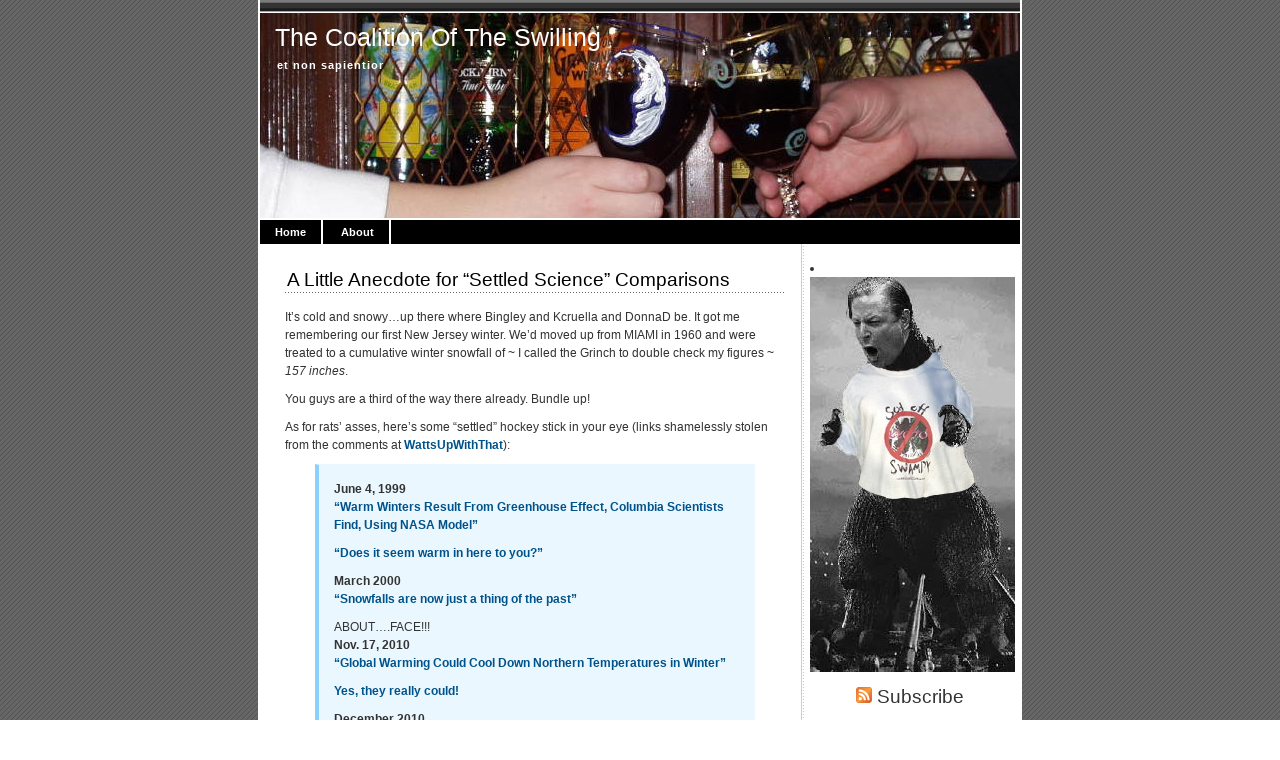

--- FILE ---
content_type: text/html; charset=UTF-8
request_url: https://coalitionoftheswilling.net/a-little-anecdote-for-settled-science-comparisons/
body_size: 10295
content:

<!DOCTYPE html PUBLIC "-//W3C//DTD XHTML 1.0 Transitional//EN" "http://www.w3.org/TR/xhtml1/DTD/xhtml1-transitional.dtd">
<html xmlns="http://www.w3.org/1999/xhtml" lang="en-US">

<head profile="http://gmpg.org/xfn/11">
<meta http-equiv="Content-Type" content="text/html; charset=UTF-8" />

<title>The Coalition Of The Swilling   &raquo; A Little Anecdote for &#8220;Settled Science&#8221; Comparisons</title>
	
<link rel="stylesheet" href="https://coalitionoftheswilling.net/wp/wp-content/themes/magicblue/style.css" type="text/css" media="screen" />


<link rel="alternate" type="application/rss+xml" title="The Coalition Of The Swilling RSS Feed" href="https://coalitionoftheswilling.net/feed/" />

	<link rel="pingback" href="https://coalitionoftheswilling.net/wp/xmlrpc.php" />


	
	<style type="text/css" media="screen">
	
			
body{
		background: #fff url("https://coalitionoftheswilling.net/wp/wp-content/themes/magicblue/images/bodybg.gif");
	}	

#superheader{
		background: url("https://coalitionoftheswilling.net/wp/wp-content/themes/magicblue/images/superheaderbg.gif") top left repeat-x;
		}			
		
#header{
		background: #fff url("http://www.coalitionoftheswilling.net/mt/images/newhuz1.jpg") top center no-repeat;
				}	
		
#wrapper2{
		background: #fff url("https://coalitionoftheswilling.net/wp/wp-content/themes/magicblue/images/wrapperbg.gif") top right repeat-y;
				}

.post h2{
	background: url("https://coalitionoftheswilling.net/wp/wp-content/themes/magicblue/images/dots.gif") left bottom repeat-x;
				}							
	
.menu ul li.widget ul li{
			background: url("https://coalitionoftheswilling.net/wp/wp-content/themes/magicblue/images/listbullet.gif") no-repeat 0 3px;
				}	

.menu ul li.widget ul li ul li{				
		background: url("https://coalitionoftheswilling.net/wp/wp-content/themes/magicblue/images/listbullet.gif") no-repeat 0 1px;
				}					
				
</style>
	
		<script type="text/javascript" src="https://coalitionoftheswilling.net/wp/wp-content/themes/magicblue/scripts/utils.js"></script>

<meta name='robots' content='max-image-preview:large' />
	<style>img:is([sizes="auto" i], [sizes^="auto," i]) { contain-intrinsic-size: 3000px 1500px }</style>
	<link rel="alternate" type="application/rss+xml" title="The Coalition Of The Swilling &raquo; A Little Anecdote for &#8220;Settled Science&#8221; Comparisons Comments Feed" href="https://coalitionoftheswilling.net/a-little-anecdote-for-settled-science-comparisons/feed/" />
<script type="text/javascript">
/* <![CDATA[ */
window._wpemojiSettings = {"baseUrl":"https:\/\/s.w.org\/images\/core\/emoji\/15.0.3\/72x72\/","ext":".png","svgUrl":"https:\/\/s.w.org\/images\/core\/emoji\/15.0.3\/svg\/","svgExt":".svg","source":{"concatemoji":"https:\/\/coalitionoftheswilling.net\/wp\/wp-includes\/js\/wp-emoji-release.min.js?ver=6.7.4"}};
/*! This file is auto-generated */
!function(i,n){var o,s,e;function c(e){try{var t={supportTests:e,timestamp:(new Date).valueOf()};sessionStorage.setItem(o,JSON.stringify(t))}catch(e){}}function p(e,t,n){e.clearRect(0,0,e.canvas.width,e.canvas.height),e.fillText(t,0,0);var t=new Uint32Array(e.getImageData(0,0,e.canvas.width,e.canvas.height).data),r=(e.clearRect(0,0,e.canvas.width,e.canvas.height),e.fillText(n,0,0),new Uint32Array(e.getImageData(0,0,e.canvas.width,e.canvas.height).data));return t.every(function(e,t){return e===r[t]})}function u(e,t,n){switch(t){case"flag":return n(e,"\ud83c\udff3\ufe0f\u200d\u26a7\ufe0f","\ud83c\udff3\ufe0f\u200b\u26a7\ufe0f")?!1:!n(e,"\ud83c\uddfa\ud83c\uddf3","\ud83c\uddfa\u200b\ud83c\uddf3")&&!n(e,"\ud83c\udff4\udb40\udc67\udb40\udc62\udb40\udc65\udb40\udc6e\udb40\udc67\udb40\udc7f","\ud83c\udff4\u200b\udb40\udc67\u200b\udb40\udc62\u200b\udb40\udc65\u200b\udb40\udc6e\u200b\udb40\udc67\u200b\udb40\udc7f");case"emoji":return!n(e,"\ud83d\udc26\u200d\u2b1b","\ud83d\udc26\u200b\u2b1b")}return!1}function f(e,t,n){var r="undefined"!=typeof WorkerGlobalScope&&self instanceof WorkerGlobalScope?new OffscreenCanvas(300,150):i.createElement("canvas"),a=r.getContext("2d",{willReadFrequently:!0}),o=(a.textBaseline="top",a.font="600 32px Arial",{});return e.forEach(function(e){o[e]=t(a,e,n)}),o}function t(e){var t=i.createElement("script");t.src=e,t.defer=!0,i.head.appendChild(t)}"undefined"!=typeof Promise&&(o="wpEmojiSettingsSupports",s=["flag","emoji"],n.supports={everything:!0,everythingExceptFlag:!0},e=new Promise(function(e){i.addEventListener("DOMContentLoaded",e,{once:!0})}),new Promise(function(t){var n=function(){try{var e=JSON.parse(sessionStorage.getItem(o));if("object"==typeof e&&"number"==typeof e.timestamp&&(new Date).valueOf()<e.timestamp+604800&&"object"==typeof e.supportTests)return e.supportTests}catch(e){}return null}();if(!n){if("undefined"!=typeof Worker&&"undefined"!=typeof OffscreenCanvas&&"undefined"!=typeof URL&&URL.createObjectURL&&"undefined"!=typeof Blob)try{var e="postMessage("+f.toString()+"("+[JSON.stringify(s),u.toString(),p.toString()].join(",")+"));",r=new Blob([e],{type:"text/javascript"}),a=new Worker(URL.createObjectURL(r),{name:"wpTestEmojiSupports"});return void(a.onmessage=function(e){c(n=e.data),a.terminate(),t(n)})}catch(e){}c(n=f(s,u,p))}t(n)}).then(function(e){for(var t in e)n.supports[t]=e[t],n.supports.everything=n.supports.everything&&n.supports[t],"flag"!==t&&(n.supports.everythingExceptFlag=n.supports.everythingExceptFlag&&n.supports[t]);n.supports.everythingExceptFlag=n.supports.everythingExceptFlag&&!n.supports.flag,n.DOMReady=!1,n.readyCallback=function(){n.DOMReady=!0}}).then(function(){return e}).then(function(){var e;n.supports.everything||(n.readyCallback(),(e=n.source||{}).concatemoji?t(e.concatemoji):e.wpemoji&&e.twemoji&&(t(e.twemoji),t(e.wpemoji)))}))}((window,document),window._wpemojiSettings);
/* ]]> */
</script>
<style id='wp-emoji-styles-inline-css' type='text/css'>

	img.wp-smiley, img.emoji {
		display: inline !important;
		border: none !important;
		box-shadow: none !important;
		height: 1em !important;
		width: 1em !important;
		margin: 0 0.07em !important;
		vertical-align: -0.1em !important;
		background: none !important;
		padding: 0 !important;
	}
</style>
<link rel='stylesheet' id='wp-block-library-css' href='https://coalitionoftheswilling.net/wp/wp-includes/css/dist/block-library/style.min.css?ver=6.7.4' type='text/css' media='all' />
<style id='classic-theme-styles-inline-css' type='text/css'>
/*! This file is auto-generated */
.wp-block-button__link{color:#fff;background-color:#32373c;border-radius:9999px;box-shadow:none;text-decoration:none;padding:calc(.667em + 2px) calc(1.333em + 2px);font-size:1.125em}.wp-block-file__button{background:#32373c;color:#fff;text-decoration:none}
</style>
<style id='global-styles-inline-css' type='text/css'>
:root{--wp--preset--aspect-ratio--square: 1;--wp--preset--aspect-ratio--4-3: 4/3;--wp--preset--aspect-ratio--3-4: 3/4;--wp--preset--aspect-ratio--3-2: 3/2;--wp--preset--aspect-ratio--2-3: 2/3;--wp--preset--aspect-ratio--16-9: 16/9;--wp--preset--aspect-ratio--9-16: 9/16;--wp--preset--color--black: #000000;--wp--preset--color--cyan-bluish-gray: #abb8c3;--wp--preset--color--white: #ffffff;--wp--preset--color--pale-pink: #f78da7;--wp--preset--color--vivid-red: #cf2e2e;--wp--preset--color--luminous-vivid-orange: #ff6900;--wp--preset--color--luminous-vivid-amber: #fcb900;--wp--preset--color--light-green-cyan: #7bdcb5;--wp--preset--color--vivid-green-cyan: #00d084;--wp--preset--color--pale-cyan-blue: #8ed1fc;--wp--preset--color--vivid-cyan-blue: #0693e3;--wp--preset--color--vivid-purple: #9b51e0;--wp--preset--gradient--vivid-cyan-blue-to-vivid-purple: linear-gradient(135deg,rgba(6,147,227,1) 0%,rgb(155,81,224) 100%);--wp--preset--gradient--light-green-cyan-to-vivid-green-cyan: linear-gradient(135deg,rgb(122,220,180) 0%,rgb(0,208,130) 100%);--wp--preset--gradient--luminous-vivid-amber-to-luminous-vivid-orange: linear-gradient(135deg,rgba(252,185,0,1) 0%,rgba(255,105,0,1) 100%);--wp--preset--gradient--luminous-vivid-orange-to-vivid-red: linear-gradient(135deg,rgba(255,105,0,1) 0%,rgb(207,46,46) 100%);--wp--preset--gradient--very-light-gray-to-cyan-bluish-gray: linear-gradient(135deg,rgb(238,238,238) 0%,rgb(169,184,195) 100%);--wp--preset--gradient--cool-to-warm-spectrum: linear-gradient(135deg,rgb(74,234,220) 0%,rgb(151,120,209) 20%,rgb(207,42,186) 40%,rgb(238,44,130) 60%,rgb(251,105,98) 80%,rgb(254,248,76) 100%);--wp--preset--gradient--blush-light-purple: linear-gradient(135deg,rgb(255,206,236) 0%,rgb(152,150,240) 100%);--wp--preset--gradient--blush-bordeaux: linear-gradient(135deg,rgb(254,205,165) 0%,rgb(254,45,45) 50%,rgb(107,0,62) 100%);--wp--preset--gradient--luminous-dusk: linear-gradient(135deg,rgb(255,203,112) 0%,rgb(199,81,192) 50%,rgb(65,88,208) 100%);--wp--preset--gradient--pale-ocean: linear-gradient(135deg,rgb(255,245,203) 0%,rgb(182,227,212) 50%,rgb(51,167,181) 100%);--wp--preset--gradient--electric-grass: linear-gradient(135deg,rgb(202,248,128) 0%,rgb(113,206,126) 100%);--wp--preset--gradient--midnight: linear-gradient(135deg,rgb(2,3,129) 0%,rgb(40,116,252) 100%);--wp--preset--font-size--small: 13px;--wp--preset--font-size--medium: 20px;--wp--preset--font-size--large: 36px;--wp--preset--font-size--x-large: 42px;--wp--preset--spacing--20: 0.44rem;--wp--preset--spacing--30: 0.67rem;--wp--preset--spacing--40: 1rem;--wp--preset--spacing--50: 1.5rem;--wp--preset--spacing--60: 2.25rem;--wp--preset--spacing--70: 3.38rem;--wp--preset--spacing--80: 5.06rem;--wp--preset--shadow--natural: 6px 6px 9px rgba(0, 0, 0, 0.2);--wp--preset--shadow--deep: 12px 12px 50px rgba(0, 0, 0, 0.4);--wp--preset--shadow--sharp: 6px 6px 0px rgba(0, 0, 0, 0.2);--wp--preset--shadow--outlined: 6px 6px 0px -3px rgba(255, 255, 255, 1), 6px 6px rgba(0, 0, 0, 1);--wp--preset--shadow--crisp: 6px 6px 0px rgba(0, 0, 0, 1);}:where(.is-layout-flex){gap: 0.5em;}:where(.is-layout-grid){gap: 0.5em;}body .is-layout-flex{display: flex;}.is-layout-flex{flex-wrap: wrap;align-items: center;}.is-layout-flex > :is(*, div){margin: 0;}body .is-layout-grid{display: grid;}.is-layout-grid > :is(*, div){margin: 0;}:where(.wp-block-columns.is-layout-flex){gap: 2em;}:where(.wp-block-columns.is-layout-grid){gap: 2em;}:where(.wp-block-post-template.is-layout-flex){gap: 1.25em;}:where(.wp-block-post-template.is-layout-grid){gap: 1.25em;}.has-black-color{color: var(--wp--preset--color--black) !important;}.has-cyan-bluish-gray-color{color: var(--wp--preset--color--cyan-bluish-gray) !important;}.has-white-color{color: var(--wp--preset--color--white) !important;}.has-pale-pink-color{color: var(--wp--preset--color--pale-pink) !important;}.has-vivid-red-color{color: var(--wp--preset--color--vivid-red) !important;}.has-luminous-vivid-orange-color{color: var(--wp--preset--color--luminous-vivid-orange) !important;}.has-luminous-vivid-amber-color{color: var(--wp--preset--color--luminous-vivid-amber) !important;}.has-light-green-cyan-color{color: var(--wp--preset--color--light-green-cyan) !important;}.has-vivid-green-cyan-color{color: var(--wp--preset--color--vivid-green-cyan) !important;}.has-pale-cyan-blue-color{color: var(--wp--preset--color--pale-cyan-blue) !important;}.has-vivid-cyan-blue-color{color: var(--wp--preset--color--vivid-cyan-blue) !important;}.has-vivid-purple-color{color: var(--wp--preset--color--vivid-purple) !important;}.has-black-background-color{background-color: var(--wp--preset--color--black) !important;}.has-cyan-bluish-gray-background-color{background-color: var(--wp--preset--color--cyan-bluish-gray) !important;}.has-white-background-color{background-color: var(--wp--preset--color--white) !important;}.has-pale-pink-background-color{background-color: var(--wp--preset--color--pale-pink) !important;}.has-vivid-red-background-color{background-color: var(--wp--preset--color--vivid-red) !important;}.has-luminous-vivid-orange-background-color{background-color: var(--wp--preset--color--luminous-vivid-orange) !important;}.has-luminous-vivid-amber-background-color{background-color: var(--wp--preset--color--luminous-vivid-amber) !important;}.has-light-green-cyan-background-color{background-color: var(--wp--preset--color--light-green-cyan) !important;}.has-vivid-green-cyan-background-color{background-color: var(--wp--preset--color--vivid-green-cyan) !important;}.has-pale-cyan-blue-background-color{background-color: var(--wp--preset--color--pale-cyan-blue) !important;}.has-vivid-cyan-blue-background-color{background-color: var(--wp--preset--color--vivid-cyan-blue) !important;}.has-vivid-purple-background-color{background-color: var(--wp--preset--color--vivid-purple) !important;}.has-black-border-color{border-color: var(--wp--preset--color--black) !important;}.has-cyan-bluish-gray-border-color{border-color: var(--wp--preset--color--cyan-bluish-gray) !important;}.has-white-border-color{border-color: var(--wp--preset--color--white) !important;}.has-pale-pink-border-color{border-color: var(--wp--preset--color--pale-pink) !important;}.has-vivid-red-border-color{border-color: var(--wp--preset--color--vivid-red) !important;}.has-luminous-vivid-orange-border-color{border-color: var(--wp--preset--color--luminous-vivid-orange) !important;}.has-luminous-vivid-amber-border-color{border-color: var(--wp--preset--color--luminous-vivid-amber) !important;}.has-light-green-cyan-border-color{border-color: var(--wp--preset--color--light-green-cyan) !important;}.has-vivid-green-cyan-border-color{border-color: var(--wp--preset--color--vivid-green-cyan) !important;}.has-pale-cyan-blue-border-color{border-color: var(--wp--preset--color--pale-cyan-blue) !important;}.has-vivid-cyan-blue-border-color{border-color: var(--wp--preset--color--vivid-cyan-blue) !important;}.has-vivid-purple-border-color{border-color: var(--wp--preset--color--vivid-purple) !important;}.has-vivid-cyan-blue-to-vivid-purple-gradient-background{background: var(--wp--preset--gradient--vivid-cyan-blue-to-vivid-purple) !important;}.has-light-green-cyan-to-vivid-green-cyan-gradient-background{background: var(--wp--preset--gradient--light-green-cyan-to-vivid-green-cyan) !important;}.has-luminous-vivid-amber-to-luminous-vivid-orange-gradient-background{background: var(--wp--preset--gradient--luminous-vivid-amber-to-luminous-vivid-orange) !important;}.has-luminous-vivid-orange-to-vivid-red-gradient-background{background: var(--wp--preset--gradient--luminous-vivid-orange-to-vivid-red) !important;}.has-very-light-gray-to-cyan-bluish-gray-gradient-background{background: var(--wp--preset--gradient--very-light-gray-to-cyan-bluish-gray) !important;}.has-cool-to-warm-spectrum-gradient-background{background: var(--wp--preset--gradient--cool-to-warm-spectrum) !important;}.has-blush-light-purple-gradient-background{background: var(--wp--preset--gradient--blush-light-purple) !important;}.has-blush-bordeaux-gradient-background{background: var(--wp--preset--gradient--blush-bordeaux) !important;}.has-luminous-dusk-gradient-background{background: var(--wp--preset--gradient--luminous-dusk) !important;}.has-pale-ocean-gradient-background{background: var(--wp--preset--gradient--pale-ocean) !important;}.has-electric-grass-gradient-background{background: var(--wp--preset--gradient--electric-grass) !important;}.has-midnight-gradient-background{background: var(--wp--preset--gradient--midnight) !important;}.has-small-font-size{font-size: var(--wp--preset--font-size--small) !important;}.has-medium-font-size{font-size: var(--wp--preset--font-size--medium) !important;}.has-large-font-size{font-size: var(--wp--preset--font-size--large) !important;}.has-x-large-font-size{font-size: var(--wp--preset--font-size--x-large) !important;}
:where(.wp-block-post-template.is-layout-flex){gap: 1.25em;}:where(.wp-block-post-template.is-layout-grid){gap: 1.25em;}
:where(.wp-block-columns.is-layout-flex){gap: 2em;}:where(.wp-block-columns.is-layout-grid){gap: 2em;}
:root :where(.wp-block-pullquote){font-size: 1.5em;line-height: 1.6;}
</style>
<link rel="https://api.w.org/" href="https://coalitionoftheswilling.net/wp-json/" /><link rel="alternate" title="JSON" type="application/json" href="https://coalitionoftheswilling.net/wp-json/wp/v2/posts/11958" /><link rel="EditURI" type="application/rsd+xml" title="RSD" href="https://coalitionoftheswilling.net/wp/xmlrpc.php?rsd" />
<meta name="generator" content="WordPress 6.7.4" />
<link rel="canonical" href="https://coalitionoftheswilling.net/a-little-anecdote-for-settled-science-comparisons/" />
<link rel='shortlink' href='https://coalitionoftheswilling.net/?p=11958' />
<link rel="alternate" title="oEmbed (JSON)" type="application/json+oembed" href="https://coalitionoftheswilling.net/wp-json/oembed/1.0/embed?url=https%3A%2F%2Fcoalitionoftheswilling.net%2Fa-little-anecdote-for-settled-science-comparisons%2F" />
<link rel="alternate" title="oEmbed (XML)" type="text/xml+oembed" href="https://coalitionoftheswilling.net/wp-json/oembed/1.0/embed?url=https%3A%2F%2Fcoalitionoftheswilling.net%2Fa-little-anecdote-for-settled-science-comparisons%2F&#038;format=xml" />

</head>
<body>

<div id="wrapper">

<div id="wrapper2">

	<div id="superheader"></div>

	<div id="header">

		<h3><a href="https://coalitionoftheswilling.net/">The Coalition Of The Swilling</a></h3>
		<h2>et non sapientior</h2>
	
	</div>
	
	
	<div id="tabs">
	
			<ul>
			<li><a href="https://coalitionoftheswilling.net/">Home</a></li>
			<li class="page_item page-item-2"><a href="https://coalitionoftheswilling.net/about/">About</a></li>
 
			
			
			</ul>
	</div>	

<div id="content">


<div id="main">

		
				
	<div class="post" id="post-11958">
	
		<div class="entry">
		
				<h2><a href="https://coalitionoftheswilling.net/a-little-anecdote-for-settled-science-comparisons/" rel="bookmark" title="Permanent Link to A Little Anecdote for &#8220;Settled Science&#8221; Comparisons">A Little Anecdote for &#8220;Settled Science&#8221; Comparisons</a></h2>

				<p>It&#8217;s cold and snowy&#8230;up there where Bingley and Kcruella and DonnaD be.  It got me remembering our first New Jersey winter.  We&#8217;d moved up from MIAMI in 1960 and were treated to a cumulative winter snowfall of ~ I called the Grinch to double check my figures ~ <i>157 inches</i>.  </p>
<p>You guys are a third of the way there already.  Bundle up!</p>
<p>As for rats&#8217; asses, here&#8217;s some &#8220;settled&#8221; hockey stick in your eye (links shamelessly stolen from the comments at <a href="http://wattsupwiththat.com/2011/01/27/michio-kaku-goes-cuckoo-for-global-warming-fueled-snowstorms/">WattsUpWithThat</a>): </p>
<blockquote><p><b>June 4, 1999</b><br />
<a href="http://www.sciencedaily.com/releases/1999/06/990604081638.htm">“Warm Winters Result From Greenhouse Effect, Columbia Scientists Find, Using NASA Model”<br />
</a></p>
<p><a href="http://www.nature.com/nature/journal/v399/n6735/abs/399452a0.html">&#8220;Does it seem warm in here to you?&#8221;</a></p>
<p><b>March 2000</b><br />
<a href="http://www.independent.co.uk/environment/snowfalls-are-now-just-a-thing-of-the-past-724017.html">“Snowfalls are now just a thing of the past”</a></p>
<p>ABOUT&#8230;.FACE!!!<br />
<b>Nov. 17, 2010</b><br />
<a href="http://www.sciencedaily.com/releases/2010/11/101117114028.htm">“Global Warming Could Cool Down Northern Temperatures in Winter”</a></p>
<p><a href="http://dx.doi.org/10.1029/2009JD013568">Yes, they really could!</a></p>
<p><b>December 2010</b><br />
<a href="http://www.independent.co.uk/news/science/expect-more-extreme-winters-thanks-to-global-warming-say-scientists-2168418.html">“Expect more extreme winters thanks to global warming, say scientists”</a> and (January 2011) <a href="http://coalitionoftheswilling.net/?p=11899">World News Tonight</a>.</p></blockquote>
<p>In a <i>mere</i> ten years of prognostications, the Gorebal Alarmists have gone through more CONTRADICTORY warning flags then a Maytag Washer&#8217;s spin cycle.  We&#8217;re past the point where they&#8217;re saving anything, but their belching, magical grant justification fabrication machine.  It&#8217;s raining?  &#8220;POOF!&#8221;  Global warming!  KA-CHING$     Oh, my goodness ~ now you&#8217;re cold?  Wave that thing, Ka-CHING $$!! Hot and dry, you say?  No problem! &#8220;POOF!&#8221;<br />
Global warming!  KA-CHING$$$</p>
<p><img decoding="async" src="http://beegewelborn.com/swill2/fairywand"><br />
And what&#8217;s it cost <i>us</i>?  Only our jobs, real lightbulbs, jobs, gas mileage, jobs, more affordable food, jobs, reasonable energy costs, jobs&#8230;on and on.  </p>
<p>But all the onerous regulations keep the little people in line and help control the allocation of the resources (which suits certain &#8220;allocative&#8221; agendas very nicely, but pisses your average plumber type person off).  </p>
<p>I&#8217;m sure someone will add a &#8220;but it&#8217;s for the children&#8221; to the end of that sentence&#8230;<br />
So am I a H8R if I no longer give a rat&#8217;s ass about that either?  </p>
<p>It&#8217;s feeling all a little shopworn.  </p>
		</div>
	
	
	
		<div class="postmetadata">
		 				
			<p><img style="vertical-align:-3px;" alt="categories" src="https://coalitionoftheswilling.net/wp/wp-content/themes/magicblue/images/category.gif" height="16" width="16" /> <a href="https://coalitionoftheswilling.net/category/gorebal-warming/" rel="category tag">Gorebal Warming</a>, <a href="https://coalitionoftheswilling.net/category/nanny-state/" rel="category tag">Nanny State</a>, <a href="https://coalitionoftheswilling.net/category/politics/" rel="category tag">Politics</a> |  <a href="https://coalitionoftheswilling.net/author/tree-hugging-sister/" title="Posts by tree hugging sister" rel="author">tree hugging sister</a> | <img style="vertical-align:-5px;" alt="datetime" src="https://coalitionoftheswilling.net/wp/wp-content/themes/magicblue/images/clock.gif" height="16" width="16" /> January 28, 2011 9:16 am </p>
			
			</div> 

		
		
<div class="entry">

<!-- You can start editing here. -->

	<h3 id="comments">4 Responses to &#8220;A Little Anecdote for &#8220;Settled Science&#8221; Comparisons&#8221;</h3>

	<div class="navigation">
		<div class="alignleft"></div>
		<div class="alignright"></div>
	</div>

	<ol class="commentlist">
			<li class="comment even thread-even depth-1" id="comment-46974">
				<div id="div-comment-46974" class="comment-body">
				<div class="comment-author vcard">
			<img alt='' src='https://secure.gravatar.com/avatar/a87c0b1f03d6bd9b6ae0e252e2734db0?s=32&#038;d=mm&#038;r=g' srcset='https://secure.gravatar.com/avatar/a87c0b1f03d6bd9b6ae0e252e2734db0?s=64&#038;d=mm&#038;r=g 2x' class='avatar avatar-32 photo' height='32' width='32' decoding='async'/>			<cite class="fn">Yojimbo</cite> <span class="says">says:</span>		</div>
		
		<div class="comment-meta commentmetadata">
			<a href="https://coalitionoftheswilling.net/a-little-anecdote-for-settled-science-comparisons/#comment-46974">January 28, 2011 at 10:37 am</a>		</div>

		<p>I&#8217;m sorry, I can&#8217;t read this post since I starved to death about four decades ago just as the scientists predicted.</p>

		
				</div>
				</li><!-- #comment-## -->
		<li class="comment odd alt thread-odd thread-alt depth-1" id="comment-46975">
				<div id="div-comment-46975" class="comment-body">
				<div class="comment-author vcard">
			<img alt='' src='https://secure.gravatar.com/avatar/a87c0b1f03d6bd9b6ae0e252e2734db0?s=32&#038;d=mm&#038;r=g' srcset='https://secure.gravatar.com/avatar/a87c0b1f03d6bd9b6ae0e252e2734db0?s=64&#038;d=mm&#038;r=g 2x' class='avatar avatar-32 photo' height='32' width='32' decoding='async'/>			<cite class="fn">Yojimbo</cite> <span class="says">says:</span>		</div>
		
		<div class="comment-meta commentmetadata">
			<a href="https://coalitionoftheswilling.net/a-little-anecdote-for-settled-science-comparisons/#comment-46975">January 28, 2011 at 10:40 am</a>		</div>

		<p>A thousand pardons and tears of regret.  That should read &#8220;peer reviewed, settled science&#8221;.</p>

		
				</div>
				</li><!-- #comment-## -->
		<li class="comment even thread-even depth-1" id="comment-46985">
				<div id="div-comment-46985" class="comment-body">
				<div class="comment-author vcard">
			<img alt='' src='https://secure.gravatar.com/avatar/1c150dbb218c75d5af5b92534a2ef2ef?s=32&#038;d=mm&#038;r=g' srcset='https://secure.gravatar.com/avatar/1c150dbb218c75d5af5b92534a2ef2ef?s=64&#038;d=mm&#038;r=g 2x' class='avatar avatar-32 photo' height='32' width='32' decoding='async'/>			<cite class="fn"><a href="http://nightflyblog.wordpress.com" class="url" rel="ugc external nofollow">nightfly</a></cite> <span class="says">says:</span>		</div>
		
		<div class="comment-meta commentmetadata">
			<a href="https://coalitionoftheswilling.net/a-little-anecdote-for-settled-science-comparisons/#comment-46985">January 28, 2011 at 11:16 am</a>		</div>

		<p>Reply fail.  I should have put my song up here in these comments.  Sorry.</p>

		
				</div>
				</li><!-- #comment-## -->
		<li class="comment odd alt thread-odd thread-alt depth-1" id="comment-47016">
				<div id="div-comment-47016" class="comment-body">
				<div class="comment-author vcard">
			<img alt='' src='https://secure.gravatar.com/avatar/f12a6a3857023e17471dd31e3562e8fe?s=32&#038;d=mm&#038;r=g' srcset='https://secure.gravatar.com/avatar/f12a6a3857023e17471dd31e3562e8fe?s=64&#038;d=mm&#038;r=g 2x' class='avatar avatar-32 photo' height='32' width='32' loading='lazy' decoding='async'/>			<cite class="fn"><a href="http://parkwayreststop.com" class="url" rel="ugc external nofollow">Jim - PRS</a></cite> <span class="says">says:</span>		</div>
		
		<div class="comment-meta commentmetadata">
			<a href="https://coalitionoftheswilling.net/a-little-anecdote-for-settled-science-comparisons/#comment-47016">January 28, 2011 at 4:34 pm</a>		</div>

		<p>Preach on, Sis!!</p>

		
				</div>
				</li><!-- #comment-## -->
	</ol>

	<div class="navigation">
		<div class="alignleft"></div>
		<div class="alignright"></div>
	</div>
 

</div>
		
		
		</div>
		
		


	
	
	
	<div id="navigation">
			<div class="fleft"></div>
					<div class="fright"> </div>
	</div>
			
	

		
	

	
	</div> <!-- eof main -->

<!-- begin sidebar -->
<div id="sidebar">
<li><img src="http://www.coalitionoftheswilling.net/mt/images/gorezillaswampy2.jpg"></li>


	<div id="subscribe">

		<h3 style="font-size: 150%;font-weight:100;"><img alt="RSS" src="https://coalitionoftheswilling.net/wp/wp-content/themes/magicblue/images/feed-icon-16x16.gif" /> Subscribe</h3>

		<p><a href="https://coalitionoftheswilling.net/feed/">Entries RSS</a> | <a href="https://coalitionoftheswilling.net/comments/feed/">Comments RSS</a></p>

	</div>

<div class="menu">

	<ul>
		<li class="widget" id="search">
			<h3>Search</h3>

			<form id="searchform2" method="get" action="https://coalitionoftheswilling.net">
		
		<input type="text"  onfocus="doClear(this)" value="To search, type and hit Go" name="s" id="s" style="width:130px" /> <input type="submit" value="Go" />
			
			</form>
	
		</li>


<li id="linkcat-2" class="widget widget_links"><h3>Blogroll</h3>
	<ul class='xoxo blogroll'>
<li><a href="http://ace.mu.nu/">Ace</a></li>
<li><a href="http://althouse.blogspot.com/">Althouse</a></li>
<li><a href="http://www.babalublog.com/">Babalu</a></li>
<li><a href="http://www.classicalvalues.com/">Classical Values</a></li>
<li><a href="http://cosmoscon.com/">Cosmoscon</a></li>
<li><a href="http://cripessuzette.wordpress.com/">Cripes Suzette</a></li>
<li><a href="http://danglinginvective.blogspot.com/">Dangling Invective</a></li>
<li><a href="http://feetfirst.blogspot.com/">Dr. Alice</a></li>
<li><a href="http://faustasblog.com/">Fausta</a></li>
<li><a href="http://fishfearme.blogs.com/">Fish Fear Me</a></li>
<li><a href="http://www.floppingaces.net/">Flopping Aces</a></li>
<li><a href="http://www.hookersandbooze.com/" title="I have a lot of experience with the latter&#8230;">Hookers And Booze</a></li>
<li><a href="http://hotair.com/">Hot Air</a></li>
<li><a href="http://pajamasmedia.com/instapundit/">Insta</a></li>
<li><a href="http://iowahawk.typepad.com/">Iowahawk</a></li>
<li><a href="http://styxfanhouston.livejournal.com/">Julie</a></li>
<li><a href="http://annoyancesandirritations.blogspot.com/">Kae&#039;s Bloodnut Blog</a></li>
<li><a href="http://maiden-aunt.blogspot.com/">Kate P</a></li>
<li><a href="http://banjooflife.blogspot.com/">Ken</a></li>
<li><a href="http://leelusplace.blogspot.com/">Leelu</a></li>
<li><a href="http://maggiesfarm.anotherdotcom.com/">Maggie&#039;s Farm</a></li>
<li><a href="http://minusthebars.blogspot.com/">Minus The Bars</a></li>
<li><a href="http://nightflyblog.wordpress.com/">Nightfly</a></li>
<li><a href="http://no-pasaran.blogspot.com/">No Pasaran</a></li>
<li><a href="http://www.parkwayreststop.com/">Parkway Rest Stop</a></li>
<li><a href="http://www.peekinthewell.net/blog/">Peek In The Well</a></li>
<li><a href="http://www.thepiratescove.us/">Pirate&#039;s Cove</a></li>
<li><a href="http://prickwithafork.wordpress.com/">Prick With A Fork</a></li>
<li><a href="http://proteinwisdom.com/">Protein Wisdom</a></li>
<li><a href="http://www.rachellucas.com/">Rachel Lucas</a></li>
<li><a href="http://refugeesfromthecity.blogspot.com/">Refugees From The City</a></li>
<li><a href="http://threebeerslater.blogspot.com/">richard mcenroe</a></li>
<li><a href="http://ranting-ricki.blogspot.com/">Ricki</a></li>
<li><a href="http://www.sadoldgoth.blogspot.com/">Sad Old Goth</a></li>
<li><a href="http://lastrefugeofascoundrel.blogspot.com/">Scoundrel Larry</a></li>
<li><a href="http://seanlinnane.blogspot.com/">Sean Linnane</a></li>
<li><a href="http://sherigilmour.com/">SG</a></li>
<li><a href="http://kingshamus.wordpress.com/">Shamus</a></li>
<li><a href="http://blog.robballen.com/">Sharp As A Marble</a></li>
<li><a href="http://www.skylersrants.com/">Skyler</a></li>
<li><a href="http://spleenville.com/v2/index.php">Spleenville</a></li>
<li><a href="http://paper.li/s_dog/i-heart-tcot-girls">Spot The Dog</a></li>
<li><a href="http://technicalities.mu.nu/">Technicalities</a></li>
<li><a href="http://thepoolbar.blogspot.com/">The Pool Bar</a></li>
<li><a href="http://www.theospark.net/">Theo Spark</a></li>
<li><a href="http://38south.com/">ThirtyEight South</a></li>
<li><a href="http://www.tigerhawk.blogspot.com/">TigerHawk</a></li>
<li><a href="http://blogs.news.com.au/dailytelegraph/timblair/">Tim Blair</a></li>
<li><a href="http://www.tizona.wordpress.com/">Tizona</a></li>
<li><a href="http://trochilustales.blogspot.com/">Trochilus</a></li>
<li><a href="http://americandigest.org/">Van der Leun</a></li>
<li><a href="http://www.villainouscompany.com/vcblog/">Villainous Company</a></li>
<li><a href="http://pajamasmedia.com/vodkapundit/">VodkaPundit</a></li>
<li><a href="http://volokh.com/">Volokh</a></li>
<li><a href="http://www.zerohedge.com/">ZeroHedge</a></li>

	</ul>
</li>
<li id="archives-3" class="widget widget_archive"><h3>Archives</h3>
			<ul>
					<li><a href='https://coalitionoftheswilling.net/2025/03/'>March 2025</a></li>
	<li><a href='https://coalitionoftheswilling.net/2024/12/'>December 2024</a></li>
	<li><a href='https://coalitionoftheswilling.net/2024/09/'>September 2024</a></li>
	<li><a href='https://coalitionoftheswilling.net/2024/08/'>August 2024</a></li>
	<li><a href='https://coalitionoftheswilling.net/2024/07/'>July 2024</a></li>
	<li><a href='https://coalitionoftheswilling.net/2024/04/'>April 2024</a></li>
	<li><a href='https://coalitionoftheswilling.net/2023/09/'>September 2023</a></li>
	<li><a href='https://coalitionoftheswilling.net/2023/07/'>July 2023</a></li>
	<li><a href='https://coalitionoftheswilling.net/2023/03/'>March 2023</a></li>
	<li><a href='https://coalitionoftheswilling.net/2023/02/'>February 2023</a></li>
	<li><a href='https://coalitionoftheswilling.net/2023/01/'>January 2023</a></li>
	<li><a href='https://coalitionoftheswilling.net/2022/11/'>November 2022</a></li>
	<li><a href='https://coalitionoftheswilling.net/2022/09/'>September 2022</a></li>
	<li><a href='https://coalitionoftheswilling.net/2022/08/'>August 2022</a></li>
	<li><a href='https://coalitionoftheswilling.net/2022/07/'>July 2022</a></li>
	<li><a href='https://coalitionoftheswilling.net/2022/06/'>June 2022</a></li>
	<li><a href='https://coalitionoftheswilling.net/2022/04/'>April 2022</a></li>
	<li><a href='https://coalitionoftheswilling.net/2022/03/'>March 2022</a></li>
	<li><a href='https://coalitionoftheswilling.net/2022/02/'>February 2022</a></li>
	<li><a href='https://coalitionoftheswilling.net/2021/10/'>October 2021</a></li>
	<li><a href='https://coalitionoftheswilling.net/2021/08/'>August 2021</a></li>
	<li><a href='https://coalitionoftheswilling.net/2021/07/'>July 2021</a></li>
	<li><a href='https://coalitionoftheswilling.net/2021/05/'>May 2021</a></li>
	<li><a href='https://coalitionoftheswilling.net/2021/03/'>March 2021</a></li>
	<li><a href='https://coalitionoftheswilling.net/2021/02/'>February 2021</a></li>
	<li><a href='https://coalitionoftheswilling.net/2021/01/'>January 2021</a></li>
	<li><a href='https://coalitionoftheswilling.net/2020/11/'>November 2020</a></li>
	<li><a href='https://coalitionoftheswilling.net/2020/09/'>September 2020</a></li>
	<li><a href='https://coalitionoftheswilling.net/2020/08/'>August 2020</a></li>
	<li><a href='https://coalitionoftheswilling.net/2020/07/'>July 2020</a></li>
	<li><a href='https://coalitionoftheswilling.net/2020/06/'>June 2020</a></li>
	<li><a href='https://coalitionoftheswilling.net/2020/05/'>May 2020</a></li>
	<li><a href='https://coalitionoftheswilling.net/2020/04/'>April 2020</a></li>
	<li><a href='https://coalitionoftheswilling.net/2020/02/'>February 2020</a></li>
	<li><a href='https://coalitionoftheswilling.net/2020/01/'>January 2020</a></li>
	<li><a href='https://coalitionoftheswilling.net/2019/12/'>December 2019</a></li>
	<li><a href='https://coalitionoftheswilling.net/2019/11/'>November 2019</a></li>
	<li><a href='https://coalitionoftheswilling.net/2019/10/'>October 2019</a></li>
	<li><a href='https://coalitionoftheswilling.net/2019/09/'>September 2019</a></li>
	<li><a href='https://coalitionoftheswilling.net/2019/08/'>August 2019</a></li>
	<li><a href='https://coalitionoftheswilling.net/2019/07/'>July 2019</a></li>
	<li><a href='https://coalitionoftheswilling.net/2019/06/'>June 2019</a></li>
	<li><a href='https://coalitionoftheswilling.net/2019/05/'>May 2019</a></li>
	<li><a href='https://coalitionoftheswilling.net/2019/04/'>April 2019</a></li>
	<li><a href='https://coalitionoftheswilling.net/2019/03/'>March 2019</a></li>
	<li><a href='https://coalitionoftheswilling.net/2019/02/'>February 2019</a></li>
	<li><a href='https://coalitionoftheswilling.net/2019/01/'>January 2019</a></li>
	<li><a href='https://coalitionoftheswilling.net/2018/12/'>December 2018</a></li>
	<li><a href='https://coalitionoftheswilling.net/2018/11/'>November 2018</a></li>
	<li><a href='https://coalitionoftheswilling.net/2018/10/'>October 2018</a></li>
	<li><a href='https://coalitionoftheswilling.net/2018/09/'>September 2018</a></li>
	<li><a href='https://coalitionoftheswilling.net/2018/08/'>August 2018</a></li>
	<li><a href='https://coalitionoftheswilling.net/2018/07/'>July 2018</a></li>
	<li><a href='https://coalitionoftheswilling.net/2018/06/'>June 2018</a></li>
	<li><a href='https://coalitionoftheswilling.net/2018/05/'>May 2018</a></li>
	<li><a href='https://coalitionoftheswilling.net/2018/04/'>April 2018</a></li>
	<li><a href='https://coalitionoftheswilling.net/2018/03/'>March 2018</a></li>
	<li><a href='https://coalitionoftheswilling.net/2018/02/'>February 2018</a></li>
	<li><a href='https://coalitionoftheswilling.net/2018/01/'>January 2018</a></li>
	<li><a href='https://coalitionoftheswilling.net/2017/12/'>December 2017</a></li>
	<li><a href='https://coalitionoftheswilling.net/2017/11/'>November 2017</a></li>
	<li><a href='https://coalitionoftheswilling.net/2017/10/'>October 2017</a></li>
	<li><a href='https://coalitionoftheswilling.net/2017/09/'>September 2017</a></li>
	<li><a href='https://coalitionoftheswilling.net/2017/08/'>August 2017</a></li>
	<li><a href='https://coalitionoftheswilling.net/2017/07/'>July 2017</a></li>
	<li><a href='https://coalitionoftheswilling.net/2017/06/'>June 2017</a></li>
	<li><a href='https://coalitionoftheswilling.net/2017/05/'>May 2017</a></li>
	<li><a href='https://coalitionoftheswilling.net/2017/04/'>April 2017</a></li>
	<li><a href='https://coalitionoftheswilling.net/2017/03/'>March 2017</a></li>
	<li><a href='https://coalitionoftheswilling.net/2017/02/'>February 2017</a></li>
	<li><a href='https://coalitionoftheswilling.net/2017/01/'>January 2017</a></li>
	<li><a href='https://coalitionoftheswilling.net/2016/12/'>December 2016</a></li>
	<li><a href='https://coalitionoftheswilling.net/2016/11/'>November 2016</a></li>
	<li><a href='https://coalitionoftheswilling.net/2016/10/'>October 2016</a></li>
	<li><a href='https://coalitionoftheswilling.net/2016/09/'>September 2016</a></li>
	<li><a href='https://coalitionoftheswilling.net/2016/08/'>August 2016</a></li>
	<li><a href='https://coalitionoftheswilling.net/2016/07/'>July 2016</a></li>
	<li><a href='https://coalitionoftheswilling.net/2016/06/'>June 2016</a></li>
	<li><a href='https://coalitionoftheswilling.net/2016/05/'>May 2016</a></li>
	<li><a href='https://coalitionoftheswilling.net/2016/04/'>April 2016</a></li>
	<li><a href='https://coalitionoftheswilling.net/2016/03/'>March 2016</a></li>
	<li><a href='https://coalitionoftheswilling.net/2016/02/'>February 2016</a></li>
	<li><a href='https://coalitionoftheswilling.net/2016/01/'>January 2016</a></li>
	<li><a href='https://coalitionoftheswilling.net/2015/12/'>December 2015</a></li>
	<li><a href='https://coalitionoftheswilling.net/2015/11/'>November 2015</a></li>
	<li><a href='https://coalitionoftheswilling.net/2015/10/'>October 2015</a></li>
	<li><a href='https://coalitionoftheswilling.net/2015/09/'>September 2015</a></li>
	<li><a href='https://coalitionoftheswilling.net/2015/08/'>August 2015</a></li>
	<li><a href='https://coalitionoftheswilling.net/2015/07/'>July 2015</a></li>
	<li><a href='https://coalitionoftheswilling.net/2015/06/'>June 2015</a></li>
	<li><a href='https://coalitionoftheswilling.net/2015/05/'>May 2015</a></li>
	<li><a href='https://coalitionoftheswilling.net/2015/04/'>April 2015</a></li>
	<li><a href='https://coalitionoftheswilling.net/2015/03/'>March 2015</a></li>
	<li><a href='https://coalitionoftheswilling.net/2015/02/'>February 2015</a></li>
	<li><a href='https://coalitionoftheswilling.net/2015/01/'>January 2015</a></li>
	<li><a href='https://coalitionoftheswilling.net/2014/12/'>December 2014</a></li>
	<li><a href='https://coalitionoftheswilling.net/2014/11/'>November 2014</a></li>
	<li><a href='https://coalitionoftheswilling.net/2014/10/'>October 2014</a></li>
	<li><a href='https://coalitionoftheswilling.net/2014/09/'>September 2014</a></li>
	<li><a href='https://coalitionoftheswilling.net/2014/08/'>August 2014</a></li>
	<li><a href='https://coalitionoftheswilling.net/2014/07/'>July 2014</a></li>
	<li><a href='https://coalitionoftheswilling.net/2014/06/'>June 2014</a></li>
	<li><a href='https://coalitionoftheswilling.net/2014/05/'>May 2014</a></li>
	<li><a href='https://coalitionoftheswilling.net/2014/04/'>April 2014</a></li>
	<li><a href='https://coalitionoftheswilling.net/2014/03/'>March 2014</a></li>
	<li><a href='https://coalitionoftheswilling.net/2014/02/'>February 2014</a></li>
	<li><a href='https://coalitionoftheswilling.net/2014/01/'>January 2014</a></li>
	<li><a href='https://coalitionoftheswilling.net/2013/12/'>December 2013</a></li>
	<li><a href='https://coalitionoftheswilling.net/2013/11/'>November 2013</a></li>
	<li><a href='https://coalitionoftheswilling.net/2013/10/'>October 2013</a></li>
	<li><a href='https://coalitionoftheswilling.net/2013/09/'>September 2013</a></li>
	<li><a href='https://coalitionoftheswilling.net/2013/08/'>August 2013</a></li>
	<li><a href='https://coalitionoftheswilling.net/2013/07/'>July 2013</a></li>
	<li><a href='https://coalitionoftheswilling.net/2013/06/'>June 2013</a></li>
	<li><a href='https://coalitionoftheswilling.net/2013/05/'>May 2013</a></li>
	<li><a href='https://coalitionoftheswilling.net/2013/04/'>April 2013</a></li>
	<li><a href='https://coalitionoftheswilling.net/2013/03/'>March 2013</a></li>
	<li><a href='https://coalitionoftheswilling.net/2013/02/'>February 2013</a></li>
	<li><a href='https://coalitionoftheswilling.net/2013/01/'>January 2013</a></li>
	<li><a href='https://coalitionoftheswilling.net/2012/12/'>December 2012</a></li>
	<li><a href='https://coalitionoftheswilling.net/2012/11/'>November 2012</a></li>
	<li><a href='https://coalitionoftheswilling.net/2012/10/'>October 2012</a></li>
	<li><a href='https://coalitionoftheswilling.net/2012/09/'>September 2012</a></li>
	<li><a href='https://coalitionoftheswilling.net/2012/08/'>August 2012</a></li>
	<li><a href='https://coalitionoftheswilling.net/2012/07/'>July 2012</a></li>
	<li><a href='https://coalitionoftheswilling.net/2012/06/'>June 2012</a></li>
	<li><a href='https://coalitionoftheswilling.net/2012/05/'>May 2012</a></li>
	<li><a href='https://coalitionoftheswilling.net/2012/04/'>April 2012</a></li>
	<li><a href='https://coalitionoftheswilling.net/2012/03/'>March 2012</a></li>
	<li><a href='https://coalitionoftheswilling.net/2012/02/'>February 2012</a></li>
	<li><a href='https://coalitionoftheswilling.net/2012/01/'>January 2012</a></li>
	<li><a href='https://coalitionoftheswilling.net/2011/12/'>December 2011</a></li>
	<li><a href='https://coalitionoftheswilling.net/2011/11/'>November 2011</a></li>
	<li><a href='https://coalitionoftheswilling.net/2011/10/'>October 2011</a></li>
	<li><a href='https://coalitionoftheswilling.net/2011/09/'>September 2011</a></li>
	<li><a href='https://coalitionoftheswilling.net/2011/08/'>August 2011</a></li>
	<li><a href='https://coalitionoftheswilling.net/2011/07/'>July 2011</a></li>
	<li><a href='https://coalitionoftheswilling.net/2011/06/'>June 2011</a></li>
	<li><a href='https://coalitionoftheswilling.net/2011/05/'>May 2011</a></li>
	<li><a href='https://coalitionoftheswilling.net/2011/04/'>April 2011</a></li>
	<li><a href='https://coalitionoftheswilling.net/2011/03/'>March 2011</a></li>
	<li><a href='https://coalitionoftheswilling.net/2011/02/'>February 2011</a></li>
	<li><a href='https://coalitionoftheswilling.net/2011/01/'>January 2011</a></li>
	<li><a href='https://coalitionoftheswilling.net/2010/12/'>December 2010</a></li>
	<li><a href='https://coalitionoftheswilling.net/2010/11/'>November 2010</a></li>
	<li><a href='https://coalitionoftheswilling.net/2010/10/'>October 2010</a></li>
	<li><a href='https://coalitionoftheswilling.net/2010/09/'>September 2010</a></li>
	<li><a href='https://coalitionoftheswilling.net/2010/08/'>August 2010</a></li>
	<li><a href='https://coalitionoftheswilling.net/2010/07/'>July 2010</a></li>
	<li><a href='https://coalitionoftheswilling.net/2010/06/'>June 2010</a></li>
	<li><a href='https://coalitionoftheswilling.net/2010/05/'>May 2010</a></li>
	<li><a href='https://coalitionoftheswilling.net/2010/04/'>April 2010</a></li>
	<li><a href='https://coalitionoftheswilling.net/2010/03/'>March 2010</a></li>
	<li><a href='https://coalitionoftheswilling.net/2010/02/'>February 2010</a></li>
	<li><a href='https://coalitionoftheswilling.net/2010/01/'>January 2010</a></li>
	<li><a href='https://coalitionoftheswilling.net/2009/12/'>December 2009</a></li>
	<li><a href='https://coalitionoftheswilling.net/2009/11/'>November 2009</a></li>
	<li><a href='https://coalitionoftheswilling.net/2009/10/'>October 2009</a></li>
	<li><a href='https://coalitionoftheswilling.net/2009/09/'>September 2009</a></li>
	<li><a href='https://coalitionoftheswilling.net/2009/08/'>August 2009</a></li>
	<li><a href='https://coalitionoftheswilling.net/2009/07/'>July 2009</a></li>
	<li><a href='https://coalitionoftheswilling.net/2009/06/'>June 2009</a></li>
	<li><a href='https://coalitionoftheswilling.net/2009/05/'>May 2009</a></li>
	<li><a href='https://coalitionoftheswilling.net/2009/03/'>March 2009</a></li>
	<li><a href='https://coalitionoftheswilling.net/2009/01/'>January 2009</a></li>
	<li><a href='https://coalitionoftheswilling.net/2008/10/'>October 2008</a></li>
	<li><a href='https://coalitionoftheswilling.net/2008/09/'>September 2008</a></li>
	<li><a href='https://coalitionoftheswilling.net/2008/08/'>August 2008</a></li>
	<li><a href='https://coalitionoftheswilling.net/2008/07/'>July 2008</a></li>
	<li><a href='https://coalitionoftheswilling.net/2008/06/'>June 2008</a></li>
	<li><a href='https://coalitionoftheswilling.net/2008/05/'>May 2008</a></li>
	<li><a href='https://coalitionoftheswilling.net/2008/04/'>April 2008</a></li>
	<li><a href='https://coalitionoftheswilling.net/2008/03/'>March 2008</a></li>
	<li><a href='https://coalitionoftheswilling.net/2008/02/'>February 2008</a></li>
	<li><a href='https://coalitionoftheswilling.net/2008/01/'>January 2008</a></li>
	<li><a href='https://coalitionoftheswilling.net/2007/12/'>December 2007</a></li>
	<li><a href='https://coalitionoftheswilling.net/2007/11/'>November 2007</a></li>
	<li><a href='https://coalitionoftheswilling.net/2007/10/'>October 2007</a></li>
	<li><a href='https://coalitionoftheswilling.net/2007/09/'>September 2007</a></li>
	<li><a href='https://coalitionoftheswilling.net/2007/08/'>August 2007</a></li>
	<li><a href='https://coalitionoftheswilling.net/2007/07/'>July 2007</a></li>
	<li><a href='https://coalitionoftheswilling.net/2007/06/'>June 2007</a></li>
	<li><a href='https://coalitionoftheswilling.net/2007/04/'>April 2007</a></li>
	<li><a href='https://coalitionoftheswilling.net/2007/03/'>March 2007</a></li>
	<li><a href='https://coalitionoftheswilling.net/2007/02/'>February 2007</a></li>
	<li><a href='https://coalitionoftheswilling.net/2007/01/'>January 2007</a></li>
	<li><a href='https://coalitionoftheswilling.net/2006/12/'>December 2006</a></li>
	<li><a href='https://coalitionoftheswilling.net/2006/11/'>November 2006</a></li>
	<li><a href='https://coalitionoftheswilling.net/2006/10/'>October 2006</a></li>
	<li><a href='https://coalitionoftheswilling.net/2006/09/'>September 2006</a></li>
	<li><a href='https://coalitionoftheswilling.net/2006/08/'>August 2006</a></li>
	<li><a href='https://coalitionoftheswilling.net/2006/07/'>July 2006</a></li>
	<li><a href='https://coalitionoftheswilling.net/2006/06/'>June 2006</a></li>
	<li><a href='https://coalitionoftheswilling.net/2006/05/'>May 2006</a></li>
	<li><a href='https://coalitionoftheswilling.net/2006/04/'>April 2006</a></li>
	<li><a href='https://coalitionoftheswilling.net/2006/03/'>March 2006</a></li>
	<li><a href='https://coalitionoftheswilling.net/2006/02/'>February 2006</a></li>
	<li><a href='https://coalitionoftheswilling.net/2006/01/'>January 2006</a></li>
	<li><a href='https://coalitionoftheswilling.net/2005/12/'>December 2005</a></li>
	<li><a href='https://coalitionoftheswilling.net/2005/11/'>November 2005</a></li>
	<li><a href='https://coalitionoftheswilling.net/2005/10/'>October 2005</a></li>
	<li><a href='https://coalitionoftheswilling.net/2005/09/'>September 2005</a></li>
	<li><a href='https://coalitionoftheswilling.net/2005/08/'>August 2005</a></li>
	<li><a href='https://coalitionoftheswilling.net/2005/07/'>July 2005</a></li>
	<li><a href='https://coalitionoftheswilling.net/2005/06/'>June 2005</a></li>
	<li><a href='https://coalitionoftheswilling.net/2005/05/'>May 2005</a></li>
	<li><a href='https://coalitionoftheswilling.net/2005/04/'>April 2005</a></li>
	<li><a href='https://coalitionoftheswilling.net/2005/03/'>March 2005</a></li>
	<li><a href='https://coalitionoftheswilling.net/2005/02/'>February 2005</a></li>
			</ul>

			</li><li id="categories-3" class="widget widget_categories"><h3>Categories</h3>
			<ul>
					<li class="cat-item cat-item-29"><a href="https://coalitionoftheswilling.net/category/2d-amendment/">2D Amendment</a>
</li>
	<li class="cat-item cat-item-21"><a href="https://coalitionoftheswilling.net/category/big-blows/">Big Blows</a>
</li>
	<li class="cat-item cat-item-18"><a href="https://coalitionoftheswilling.net/category/biz/">Biz</a>
</li>
	<li class="cat-item cat-item-9"><a href="https://coalitionoftheswilling.net/category/fun/">Fun</a>
</li>
	<li class="cat-item cat-item-20"><a href="https://coalitionoftheswilling.net/category/gorebal-warming/">Gorebal Warming</a>
</li>
	<li class="cat-item cat-item-6"><a href="https://coalitionoftheswilling.net/category/humanity-or-the-lack-thereof/">Humanity&#8230;or the Lack Thereof</a>
</li>
	<li class="cat-item cat-item-15"><a href="https://coalitionoftheswilling.net/category/life/">Life</a>
</li>
	<li class="cat-item cat-item-11"><a href="https://coalitionoftheswilling.net/category/littrachure/">Littrachure</a>
</li>
	<li class="cat-item cat-item-25"><a href="https://coalitionoftheswilling.net/category/makes-ya-barf/">Makes Ya Barf</a>
</li>
	<li class="cat-item cat-item-14"><a href="https://coalitionoftheswilling.net/category/media/">Media</a>
</li>
	<li class="cat-item cat-item-13"><a href="https://coalitionoftheswilling.net/category/military-thingies/">Military Thingies</a>
</li>
	<li class="cat-item cat-item-4"><a href="https://coalitionoftheswilling.net/category/morality/">Morality</a>
</li>
	<li class="cat-item cat-item-3"><a href="https://coalitionoftheswilling.net/category/nanny-state/">Nanny State</a>
</li>
	<li class="cat-item cat-item-5"><a href="https://coalitionoftheswilling.net/category/people/">People</a>
</li>
	<li class="cat-item cat-item-26"><a href="https://coalitionoftheswilling.net/category/planet-ebola/">Planet Ebola</a>
</li>
	<li class="cat-item cat-item-17"><a href="https://coalitionoftheswilling.net/category/politics/">Politics</a>
</li>
	<li class="cat-item cat-item-8"><a href="https://coalitionoftheswilling.net/category/public-service-announcement/">Public Service Announcement</a>
</li>
	<li class="cat-item cat-item-19"><a href="https://coalitionoftheswilling.net/category/songs/">Songs</a>
</li>
	<li class="cat-item cat-item-7"><a href="https://coalitionoftheswilling.net/category/swill-food-and-grog/">Swill Food and Grog</a>
</li>
	<li class="cat-item cat-item-1"><a href="https://coalitionoftheswilling.net/category/uncategorized/">Uncategorized</a>
</li>
	<li class="cat-item cat-item-12"><a href="https://coalitionoftheswilling.net/category/uva/">UVa</a>
</li>
	<li class="cat-item cat-item-10"><a href="https://coalitionoftheswilling.net/category/world-stuff/">World Stuff</a>
</li>
	<li class="cat-item cat-item-16"><a href="https://coalitionoftheswilling.net/category/%c2%a9-towaca-press-international/">© TOWACA Press International</a>
</li>
			</ul>

			</li><li id="meta-3" class="widget widget_meta"><h3>Meta</h3>
		<ul>
						<li><a href="https://coalitionoftheswilling.net/wp/wp-login.php">Log in</a></li>
			<li><a href="https://coalitionoftheswilling.net/feed/">Entries feed</a></li>
			<li><a href="https://coalitionoftheswilling.net/comments/feed/">Comments feed</a></li>

			<li><a href="https://wordpress.org/">WordPress.org</a></li>
		</ul>

		</li>
</ul>



</div>


</div><!-- end sidebar -->

	






</div> <!-- eo content -->

	<div id="footer">
	<div id="footer-inner">
		<p>The Coalition Of The Swilling is powered by	<a href="http://wordpress.org/">WordPress</a></p>
	
	</div>
	</div>

</div>

<div id="credit">
<!-- Please leave this link intact -->
	<p><a href="http://www.sxc.hu/profile/w_dinkel">Image</a> | <a href="http://www.blogchemistry.com/">WordPress Themes</a></p>
</div>


</div>

<script type="text/javascript" src="https://coalitionoftheswilling.net/wp/wp-includes/js/comment-reply.min.js?ver=6.7.4" id="comment-reply-js" async="async" data-wp-strategy="async"></script>
</body>
</html>

